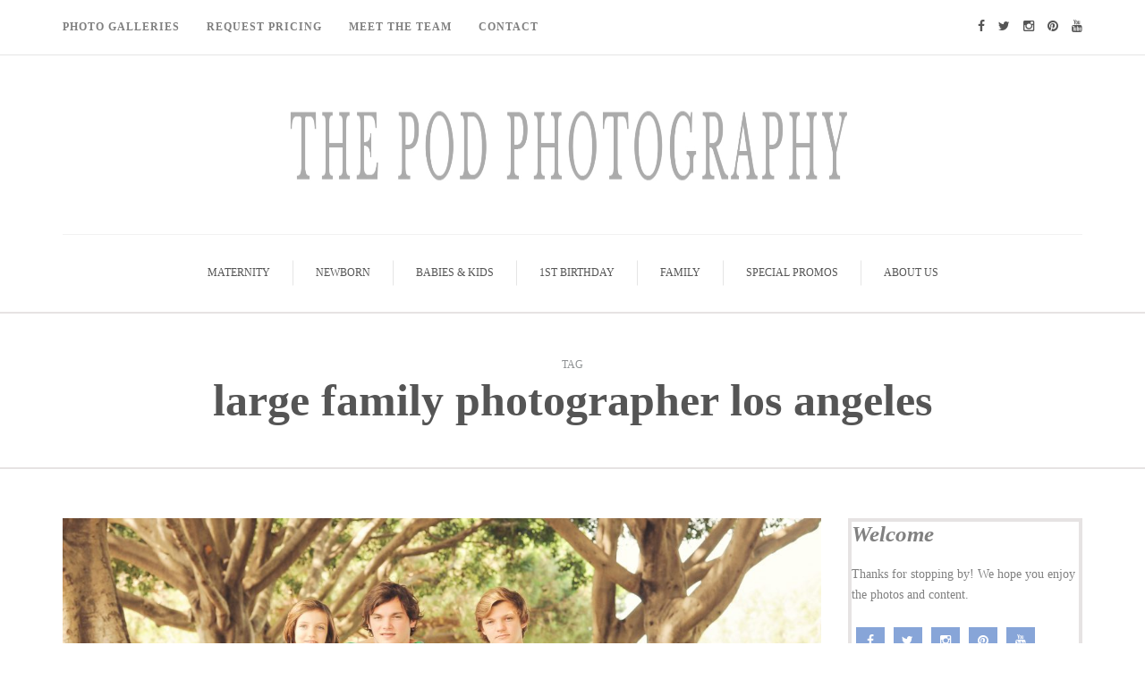

--- FILE ---
content_type: text/html; charset=UTF-8
request_url: https://blog.thepodphoto.com/tag/large-family-photographer-los-angeles/
body_size: 14684
content:
<!DOCTYPE html><html lang="en-GB"><head><script data-no-optimize="1">var litespeed_docref=sessionStorage.getItem("litespeed_docref");litespeed_docref&&(Object.defineProperty(document,"referrer",{get:function(){return litespeed_docref}}),sessionStorage.removeItem("litespeed_docref"));</script> <meta name="viewport" content="width=device-width, initial-scale=1.0, maximum-scale=1.0, user-scalable=no" /><meta charset="UTF-8" /><link data-optimized="2" rel="stylesheet" href="https://blog.thepodphoto.com/wp-content/litespeed/css/64f72411b34953db1814b7702479999d.css?ver=7920e" /><link rel="profile" href="https://gmpg.org/xfn/11" /><link rel="pingback" href="https://blog.thepodphoto.com/xmlrpc.php" /><meta name='robots' content='index, follow, max-image-preview:large, max-snippet:-1, max-video-preview:-1' /><title>large family photographer los angeles Archives - Los Angeles based photo studio, The Pod Photography, specializing in maternity, newborn, baby, first birthday cake smash and family pictures.</title><link rel="canonical" href="https://blog.thepodphoto.com/tag/large-family-photographer-los-angeles/" /><meta property="og:locale" content="en_GB" /><meta property="og:type" content="article" /><meta property="og:title" content="large family photographer los angeles Archives - Los Angeles based photo studio, The Pod Photography, specializing in maternity, newborn, baby, first birthday cake smash and family pictures." /><meta property="og:url" content="https://blog.thepodphoto.com/tag/large-family-photographer-los-angeles/" /><meta property="og:site_name" content="Los Angeles based photo studio, The Pod Photography, specializing in maternity, newborn, baby, first birthday cake smash and family pictures." /><meta property="og:image" content="https://blog.thepodphoto.com/wp-content/uploads/2016/08/cropped-the-pod-logo.png" /><meta property="og:image:width" content="512" /><meta property="og:image:height" content="512" /><meta property="og:image:type" content="image/png" /><meta name="twitter:card" content="summary_large_image" /><meta name="twitter:site" content="@thepodphoto" /><link rel='dns-prefetch' href='//stats.wp.com' /><link rel='dns-prefetch' href='//fonts.googleapis.com' /><link rel='dns-prefetch' href='//v0.wordpress.com' /><link rel="alternate" type="application/rss+xml" title="Los Angeles based photo studio, The Pod Photography, specializing in maternity, newborn, baby, first birthday cake smash and family pictures. &raquo; Feed" href="https://blog.thepodphoto.com/feed/" /><link rel="alternate" type="application/rss+xml" title="Los Angeles based photo studio, The Pod Photography, specializing in maternity, newborn, baby, first birthday cake smash and family pictures. &raquo; Comments Feed" href="https://blog.thepodphoto.com/comments/feed/" /><link rel="alternate" type="application/rss+xml" title="Los Angeles based photo studio, The Pod Photography, specializing in maternity, newborn, baby, first birthday cake smash and family pictures. &raquo; large family photographer los angeles Tag Feed" href="https://blog.thepodphoto.com/tag/large-family-photographer-los-angeles/feed/" /><style id='wp-block-library-inline-css' type='text/css'>.has-text-align-justify{text-align:justify;}</style><style id='classic-theme-styles-inline-css' type='text/css'>/*! This file is auto-generated */
.wp-block-button__link{color:#fff;background-color:#32373c;border-radius:9999px;box-shadow:none;text-decoration:none;padding:calc(.667em + 2px) calc(1.333em + 2px);font-size:1.125em}.wp-block-file__button{background:#32373c;color:#fff;text-decoration:none}</style><style id='global-styles-inline-css' type='text/css'>body{--wp--preset--color--black: #000000;--wp--preset--color--cyan-bluish-gray: #abb8c3;--wp--preset--color--white: #ffffff;--wp--preset--color--pale-pink: #f78da7;--wp--preset--color--vivid-red: #cf2e2e;--wp--preset--color--luminous-vivid-orange: #ff6900;--wp--preset--color--luminous-vivid-amber: #fcb900;--wp--preset--color--light-green-cyan: #7bdcb5;--wp--preset--color--vivid-green-cyan: #00d084;--wp--preset--color--pale-cyan-blue: #8ed1fc;--wp--preset--color--vivid-cyan-blue: #0693e3;--wp--preset--color--vivid-purple: #9b51e0;--wp--preset--gradient--vivid-cyan-blue-to-vivid-purple: linear-gradient(135deg,rgba(6,147,227,1) 0%,rgb(155,81,224) 100%);--wp--preset--gradient--light-green-cyan-to-vivid-green-cyan: linear-gradient(135deg,rgb(122,220,180) 0%,rgb(0,208,130) 100%);--wp--preset--gradient--luminous-vivid-amber-to-luminous-vivid-orange: linear-gradient(135deg,rgba(252,185,0,1) 0%,rgba(255,105,0,1) 100%);--wp--preset--gradient--luminous-vivid-orange-to-vivid-red: linear-gradient(135deg,rgba(255,105,0,1) 0%,rgb(207,46,46) 100%);--wp--preset--gradient--very-light-gray-to-cyan-bluish-gray: linear-gradient(135deg,rgb(238,238,238) 0%,rgb(169,184,195) 100%);--wp--preset--gradient--cool-to-warm-spectrum: linear-gradient(135deg,rgb(74,234,220) 0%,rgb(151,120,209) 20%,rgb(207,42,186) 40%,rgb(238,44,130) 60%,rgb(251,105,98) 80%,rgb(254,248,76) 100%);--wp--preset--gradient--blush-light-purple: linear-gradient(135deg,rgb(255,206,236) 0%,rgb(152,150,240) 100%);--wp--preset--gradient--blush-bordeaux: linear-gradient(135deg,rgb(254,205,165) 0%,rgb(254,45,45) 50%,rgb(107,0,62) 100%);--wp--preset--gradient--luminous-dusk: linear-gradient(135deg,rgb(255,203,112) 0%,rgb(199,81,192) 50%,rgb(65,88,208) 100%);--wp--preset--gradient--pale-ocean: linear-gradient(135deg,rgb(255,245,203) 0%,rgb(182,227,212) 50%,rgb(51,167,181) 100%);--wp--preset--gradient--electric-grass: linear-gradient(135deg,rgb(202,248,128) 0%,rgb(113,206,126) 100%);--wp--preset--gradient--midnight: linear-gradient(135deg,rgb(2,3,129) 0%,rgb(40,116,252) 100%);--wp--preset--font-size--small: 13px;--wp--preset--font-size--medium: 20px;--wp--preset--font-size--large: 36px;--wp--preset--font-size--x-large: 42px;--wp--preset--spacing--20: 0.44rem;--wp--preset--spacing--30: 0.67rem;--wp--preset--spacing--40: 1rem;--wp--preset--spacing--50: 1.5rem;--wp--preset--spacing--60: 2.25rem;--wp--preset--spacing--70: 3.38rem;--wp--preset--spacing--80: 5.06rem;--wp--preset--shadow--natural: 6px 6px 9px rgba(0, 0, 0, 0.2);--wp--preset--shadow--deep: 12px 12px 50px rgba(0, 0, 0, 0.4);--wp--preset--shadow--sharp: 6px 6px 0px rgba(0, 0, 0, 0.2);--wp--preset--shadow--outlined: 6px 6px 0px -3px rgba(255, 255, 255, 1), 6px 6px rgba(0, 0, 0, 1);--wp--preset--shadow--crisp: 6px 6px 0px rgba(0, 0, 0, 1);}:where(.is-layout-flex){gap: 0.5em;}:where(.is-layout-grid){gap: 0.5em;}body .is-layout-flow > .alignleft{float: left;margin-inline-start: 0;margin-inline-end: 2em;}body .is-layout-flow > .alignright{float: right;margin-inline-start: 2em;margin-inline-end: 0;}body .is-layout-flow > .aligncenter{margin-left: auto !important;margin-right: auto !important;}body .is-layout-constrained > .alignleft{float: left;margin-inline-start: 0;margin-inline-end: 2em;}body .is-layout-constrained > .alignright{float: right;margin-inline-start: 2em;margin-inline-end: 0;}body .is-layout-constrained > .aligncenter{margin-left: auto !important;margin-right: auto !important;}body .is-layout-constrained > :where(:not(.alignleft):not(.alignright):not(.alignfull)){max-width: var(--wp--style--global--content-size);margin-left: auto !important;margin-right: auto !important;}body .is-layout-constrained > .alignwide{max-width: var(--wp--style--global--wide-size);}body .is-layout-flex{display: flex;}body .is-layout-flex{flex-wrap: wrap;align-items: center;}body .is-layout-flex > *{margin: 0;}body .is-layout-grid{display: grid;}body .is-layout-grid > *{margin: 0;}:where(.wp-block-columns.is-layout-flex){gap: 2em;}:where(.wp-block-columns.is-layout-grid){gap: 2em;}:where(.wp-block-post-template.is-layout-flex){gap: 1.25em;}:where(.wp-block-post-template.is-layout-grid){gap: 1.25em;}.has-black-color{color: var(--wp--preset--color--black) !important;}.has-cyan-bluish-gray-color{color: var(--wp--preset--color--cyan-bluish-gray) !important;}.has-white-color{color: var(--wp--preset--color--white) !important;}.has-pale-pink-color{color: var(--wp--preset--color--pale-pink) !important;}.has-vivid-red-color{color: var(--wp--preset--color--vivid-red) !important;}.has-luminous-vivid-orange-color{color: var(--wp--preset--color--luminous-vivid-orange) !important;}.has-luminous-vivid-amber-color{color: var(--wp--preset--color--luminous-vivid-amber) !important;}.has-light-green-cyan-color{color: var(--wp--preset--color--light-green-cyan) !important;}.has-vivid-green-cyan-color{color: var(--wp--preset--color--vivid-green-cyan) !important;}.has-pale-cyan-blue-color{color: var(--wp--preset--color--pale-cyan-blue) !important;}.has-vivid-cyan-blue-color{color: var(--wp--preset--color--vivid-cyan-blue) !important;}.has-vivid-purple-color{color: var(--wp--preset--color--vivid-purple) !important;}.has-black-background-color{background-color: var(--wp--preset--color--black) !important;}.has-cyan-bluish-gray-background-color{background-color: var(--wp--preset--color--cyan-bluish-gray) !important;}.has-white-background-color{background-color: var(--wp--preset--color--white) !important;}.has-pale-pink-background-color{background-color: var(--wp--preset--color--pale-pink) !important;}.has-vivid-red-background-color{background-color: var(--wp--preset--color--vivid-red) !important;}.has-luminous-vivid-orange-background-color{background-color: var(--wp--preset--color--luminous-vivid-orange) !important;}.has-luminous-vivid-amber-background-color{background-color: var(--wp--preset--color--luminous-vivid-amber) !important;}.has-light-green-cyan-background-color{background-color: var(--wp--preset--color--light-green-cyan) !important;}.has-vivid-green-cyan-background-color{background-color: var(--wp--preset--color--vivid-green-cyan) !important;}.has-pale-cyan-blue-background-color{background-color: var(--wp--preset--color--pale-cyan-blue) !important;}.has-vivid-cyan-blue-background-color{background-color: var(--wp--preset--color--vivid-cyan-blue) !important;}.has-vivid-purple-background-color{background-color: var(--wp--preset--color--vivid-purple) !important;}.has-black-border-color{border-color: var(--wp--preset--color--black) !important;}.has-cyan-bluish-gray-border-color{border-color: var(--wp--preset--color--cyan-bluish-gray) !important;}.has-white-border-color{border-color: var(--wp--preset--color--white) !important;}.has-pale-pink-border-color{border-color: var(--wp--preset--color--pale-pink) !important;}.has-vivid-red-border-color{border-color: var(--wp--preset--color--vivid-red) !important;}.has-luminous-vivid-orange-border-color{border-color: var(--wp--preset--color--luminous-vivid-orange) !important;}.has-luminous-vivid-amber-border-color{border-color: var(--wp--preset--color--luminous-vivid-amber) !important;}.has-light-green-cyan-border-color{border-color: var(--wp--preset--color--light-green-cyan) !important;}.has-vivid-green-cyan-border-color{border-color: var(--wp--preset--color--vivid-green-cyan) !important;}.has-pale-cyan-blue-border-color{border-color: var(--wp--preset--color--pale-cyan-blue) !important;}.has-vivid-cyan-blue-border-color{border-color: var(--wp--preset--color--vivid-cyan-blue) !important;}.has-vivid-purple-border-color{border-color: var(--wp--preset--color--vivid-purple) !important;}.has-vivid-cyan-blue-to-vivid-purple-gradient-background{background: var(--wp--preset--gradient--vivid-cyan-blue-to-vivid-purple) !important;}.has-light-green-cyan-to-vivid-green-cyan-gradient-background{background: var(--wp--preset--gradient--light-green-cyan-to-vivid-green-cyan) !important;}.has-luminous-vivid-amber-to-luminous-vivid-orange-gradient-background{background: var(--wp--preset--gradient--luminous-vivid-amber-to-luminous-vivid-orange) !important;}.has-luminous-vivid-orange-to-vivid-red-gradient-background{background: var(--wp--preset--gradient--luminous-vivid-orange-to-vivid-red) !important;}.has-very-light-gray-to-cyan-bluish-gray-gradient-background{background: var(--wp--preset--gradient--very-light-gray-to-cyan-bluish-gray) !important;}.has-cool-to-warm-spectrum-gradient-background{background: var(--wp--preset--gradient--cool-to-warm-spectrum) !important;}.has-blush-light-purple-gradient-background{background: var(--wp--preset--gradient--blush-light-purple) !important;}.has-blush-bordeaux-gradient-background{background: var(--wp--preset--gradient--blush-bordeaux) !important;}.has-luminous-dusk-gradient-background{background: var(--wp--preset--gradient--luminous-dusk) !important;}.has-pale-ocean-gradient-background{background: var(--wp--preset--gradient--pale-ocean) !important;}.has-electric-grass-gradient-background{background: var(--wp--preset--gradient--electric-grass) !important;}.has-midnight-gradient-background{background: var(--wp--preset--gradient--midnight) !important;}.has-small-font-size{font-size: var(--wp--preset--font-size--small) !important;}.has-medium-font-size{font-size: var(--wp--preset--font-size--medium) !important;}.has-large-font-size{font-size: var(--wp--preset--font-size--large) !important;}.has-x-large-font-size{font-size: var(--wp--preset--font-size--x-large) !important;}
.wp-block-navigation a:where(:not(.wp-element-button)){color: inherit;}
:where(.wp-block-post-template.is-layout-flex){gap: 1.25em;}:where(.wp-block-post-template.is-layout-grid){gap: 1.25em;}
:where(.wp-block-columns.is-layout-flex){gap: 2em;}:where(.wp-block-columns.is-layout-grid){gap: 2em;}
.wp-block-pullquote{font-size: 1.5em;line-height: 1.6;}</style> <script type="litespeed/javascript" data-src="https://blog.thepodphoto.com/wp-includes/js/jquery/jquery.min.js" id="jquery-core-js"></script> <script id="responsive-lightbox-js-before" type="litespeed/javascript">var rlArgs={"script":"swipebox","selector":"lightbox","customEvents":"","activeGalleries":!0,"animation":!0,"hideCloseButtonOnMobile":!1,"removeBarsOnMobile":!1,"hideBars":!0,"hideBarsDelay":5000,"videoMaxWidth":1080,"useSVG":!0,"loopAtEnd":!1,"woocommerce_gallery":!1,"ajaxurl":"https:\/\/blog.thepodphoto.com\/wp-admin\/admin-ajax.php","nonce":"92f96d71df","preview":!1,"postId":9951,"scriptExtension":!1}</script> <link rel="https://api.w.org/" href="https://blog.thepodphoto.com/wp-json/" /><link rel="alternate" type="application/json" href="https://blog.thepodphoto.com/wp-json/wp/v2/tags/962" /><link rel="EditURI" type="application/rsd+xml" title="RSD" href="https://blog.thepodphoto.com/xmlrpc.php?rsd" /><meta name="generator" content="WordPress 6.4.7" />
 <script type="litespeed/javascript">(function(w,d,s,l,i){w[l]=w[l]||[];w[l].push({'gtm.start':new Date().getTime(),event:'gtm.js'});var f=d.getElementsByTagName(s)[0],j=d.createElement(s),dl=l!='dataLayer'?'&l='+l:'';j.async=!0;j.src='https://www.googletagmanager.com/gtm.js?id='+i+dl;f.parentNode.insertBefore(j,f)})(window,document,'script','dataLayer','GTM-5C7MP6V')</script> <style>img#wpstats{display:none}</style> <script type="application/ld+json" class="saswp-schema-markup-output">[{"@context":"https://schema.org/","@graph":[{"@context":"https://schema.org/","@type":"SiteNavigationElement","@id":"https://blog.thepodphoto.com#Top Menu","name":"Maternity","url":"https://blog.thepodphoto.com/category/maternity/"},{"@context":"https://schema.org/","@type":"SiteNavigationElement","@id":"https://blog.thepodphoto.com#Top Menu","name":"Newborn","url":"https://blog.thepodphoto.com/category/newborn/"},{"@context":"https://schema.org/","@type":"SiteNavigationElement","@id":"https://blog.thepodphoto.com#Top Menu","name":"Babies & Kids","url":"https://blog.thepodphoto.com/category/baby-kids/"},{"@context":"https://schema.org/","@type":"SiteNavigationElement","@id":"https://blog.thepodphoto.com#Top Menu","name":"1st Birthday","url":"https://blog.thepodphoto.com/category/first-birthday-cake-smash/"},{"@context":"https://schema.org/","@type":"SiteNavigationElement","@id":"https://blog.thepodphoto.com#Top Menu","name":"Family","url":"https://blog.thepodphoto.com/category/family/"},{"@context":"https://schema.org/","@type":"SiteNavigationElement","@id":"https://blog.thepodphoto.com#Top Menu","name":"Special Promos","url":"https://blog.thepodphoto.com/category/special-promos/"},{"@context":"https://schema.org/","@type":"SiteNavigationElement","@id":"https://blog.thepodphoto.com#Top Menu","name":"About Us","url":"https://blog.thepodphoto.com/category/about-us/"}]}]</script> <link rel="icon" href="https://blog.thepodphoto.com/wp-content/uploads/2016/08/cropped-the-pod-logo-32x32.png" sizes="32x32" /><link rel="icon" href="https://blog.thepodphoto.com/wp-content/uploads/2016/08/cropped-the-pod-logo-192x192.png" sizes="192x192" /><link rel="apple-touch-icon" href="https://blog.thepodphoto.com/wp-content/uploads/2016/08/cropped-the-pod-logo-180x180.png" /><meta name="msapplication-TileImage" content="https://blog.thepodphoto.com/wp-content/uploads/2016/08/cropped-the-pod-logo-270x270.png" /><link rel="stylesheet" type="text/css" id="wp-custom-css" href="https://blog.thepodphoto.com/?custom-css=23b02f0dfc" /></head><body class="archive tag tag-large-family-photographer-los-angeles tag-962 blog-small-page-width blog-slider-disable blog-enable-dropcaps blog-enable-images-animations blog-post-title-none blog-homepage-slider-post-title-none"><div class="header-menu-bg menu_white"><div class="header-menu"><div class="container"><div class="row"><div class="col-md-6"><div class="menu-top-menu-container-toggle"></div><div class="menu-header-menu-container"><ul id="menu-header-menu" class="links"><li id="menu-item-16700" class="menu-item menu-item-type-custom menu-item-object-custom menu-item-16700"><a target="_blank" rel="noopener" href="https://www.thepodphoto.com/Gallery">Photo Galleries</a></li><li id="menu-item-16776" class="menu-item menu-item-type-custom menu-item-object-custom menu-item-16776"><a href="https://thepodphoto.mystratus.com/20.21/(S(sat4fcrdcx3mmcei1iiile35))/WebForm/ViewForm.aspx?key=zEaziU%2bGGs5J7O%2fph9V6SYmkAkDcyZZbJNDYnmqTMeorLNyXCjV5YV3mfO%2b6Qwl4bt%2fdsnd5BB2VXll5w1B53w%3d%3d">Request Pricing</a></li><li id="menu-item-16794" class="menu-item menu-item-type-custom menu-item-object-custom menu-item-16794"><a href="https://www.thepodphoto.com/Pages/Meet-the-Team">Meet The Team</a></li><li id="menu-item-16795" class="menu-item menu-item-type-custom menu-item-object-custom menu-item-16795"><a href="https://www.thepodphoto.com/Pages/Contact">Contact</a></li></ul></div></div><div class="col-md-6"><div class="header-info-text"><a href="https://www.facebook.com/pages/The-Pod-Photography/68466399770" target="_blank" class="a-facebook"><i class="fa fa-facebook"></i></a><a href="https://twitter.com/thepodphoto" target="_blank" class="a-twitter"><i class="fa fa-twitter"></i></a><a href="https://instagram.com/thepodphotography/" target="_blank" class="a-instagram"><i class="fa fa-instagram"></i></a><a href="https://www.pinterest.com/thepodphoto/" target="_blank" class="a-pinterest"><i class="fa fa-pinterest"></i></a><a href="https://www.youtube.com/channel/UCdmPZMqGkXH8AZSvqFYSIlw" target="_blank" class="a-youtube"><i class="fa fa-youtube"></i></a></div></div></div></div></div></div><header><div class="container header-logo-center"><div class="row"><div class="col-md-12"><div class="header-left"></div><div class="header-center"><div class="logo">
<a class="logo-link" href="https://blog.thepodphoto.com/"><img data-lazyloaded="1" src="[data-uri]" width="1800" height="120" data-src="https://blog.thepodphoto.com/wp-content/uploads/2018/06/Untitled-2.jpg" alt="Los Angeles based photo studio, The Pod Photography, specializing in maternity, newborn, baby, first birthday cake smash and family pictures."></a><div class="header-blog-info"></div></div></div><div class="header-right"></div></div></div></div><div class="mainmenu-belowheader mainmenu-uppercase mainmenu-normalfont mainmenu-downarrow menu-center sticky-header clearfix"><div class="sticky-menu-logo">
<a class="logo-link" href="https://blog.thepodphoto.com/"><img data-lazyloaded="1" src="[data-uri]" width="1800" height="120" data-src="https://blog.thepodphoto.com/wp-content/uploads/2018/06/Untitled-2.jpg" alt="Los Angeles based photo studio, The Pod Photography, specializing in maternity, newborn, baby, first birthday cake smash and family pictures."></a></div><div id="navbar" class="navbar navbar-default clearfix"><div class="navbar-inner"><div class="container"><div class="navbar-toggle" data-toggle="collapse" data-target=".collapse">
Menu</div><div class="navbar-left-wrapper"><ul class="header-nav"></ul></div><div class="navbar-center-wrapper"><div class="navbar-collapse collapse"><ul id="menu-top-menu-1" class="nav"><li id="menu-item-16779" class=" menu-item menu-item-type-taxonomy menu-item-object-category"><a href="https://blog.thepodphoto.com/category/maternity/">Maternity</a></li><li id="menu-item-16780" class=" menu-item menu-item-type-taxonomy menu-item-object-category"><a href="https://blog.thepodphoto.com/category/newborn/">Newborn</a></li><li id="menu-item-20708" class=" menu-item menu-item-type-taxonomy menu-item-object-category"><a href="https://blog.thepodphoto.com/category/baby-kids/">Babies &#038; Kids</a></li><li id="menu-item-20683" class=" menu-item menu-item-type-taxonomy menu-item-object-category"><a href="https://blog.thepodphoto.com/category/first-birthday-cake-smash/">1st Birthday</a></li><li id="menu-item-16782" class=" menu-item menu-item-type-taxonomy menu-item-object-category"><a href="https://blog.thepodphoto.com/category/family/">Family</a></li><li id="menu-item-25037" class=" menu-item menu-item-type-taxonomy menu-item-object-category"><a href="https://blog.thepodphoto.com/category/special-promos/">Special Promos</a></li><li id="menu-item-20737" class=" menu-item menu-item-type-taxonomy menu-item-object-category"><a href="https://blog.thepodphoto.com/category/about-us/">About Us</a></li></ul></div></div><div class="navbar-right-wrapper"><div class="search-bar-header"></div></div></div></div></div></div></header><div class="content-block"><div class="container-fluid container-page-item-title"><div class="row"><div class="col-md-12"><div class="page-item-title-archive"><p>Tag</p><h1>large family photographer los angeles</h1></div></div></div></div><div class="container page-container"><div class="row"><div class="col-md-9"><div class="blog-posts-list clearfix"><div class="content-block blog-post clearfix"><article id="post-9951" class="post-9951 post type-post status-publish format-standard has-post-thumbnail hentry category-family tag-best-kids-photography-santa-monica tag-candid-family-portraiture-santa-monica tag-culver-city-location-photography tag-large-family-photographer-los-angeles tag-on-location-family-photographer-santa-monica tag-santa-monica-family-photographer tag-veterans-park-culver-city tag-veterans-park-photo-shoot tag-what-is-an-f-stop"><div class="post-content-wrapper"><div class="blog-post-thumb hover-effect-block">
<a href="https://blog.thepodphoto.com/2015/09/14/park-family-photo-session-santa-monica-kids-and-family-photographer/" rel="bookmark">
<img data-lazyloaded="1" src="[data-uri]" width="1140" height="700" data-src="https://blog.thepodphoto.com/wp-content/uploads/2015/09/teal-family-photo-shoot-1140x700.jpg" class="attachment-camille-blog-thumb size-camille-blog-thumb wp-post-image" alt="" decoding="async" fetchpriority="high" data-attachment-id="9970" data-permalink="https://blog.thepodphoto.com/2015/09/14/park-family-photo-session-santa-monica-kids-and-family-photographer/teal-family-photo-shoot/" data-orig-file="https://blog.thepodphoto.com/wp-content/uploads/2015/09/teal-family-photo-shoot.jpg" data-orig-size="3487,2320" data-comments-opened="1" data-image-meta="{&quot;aperture&quot;:&quot;5.6&quot;,&quot;credit&quot;:&quot;The Pod Photography&quot;,&quot;camera&quot;:&quot;NIKON D700&quot;,&quot;caption&quot;:&quot;&quot;,&quot;created_timestamp&quot;:&quot;1437733038&quot;,&quot;copyright&quot;:&quot;The Pod Photography&quot;,&quot;focal_length&quot;:&quot;70&quot;,&quot;iso&quot;:&quot;800&quot;,&quot;shutter_speed&quot;:&quot;0.004&quot;,&quot;title&quot;:&quot;&quot;,&quot;orientation&quot;:&quot;1&quot;}" data-image-title="teal-family-photo-shoot" data-image-description="" data-image-caption="" data-medium-file="https://blog.thepodphoto.com/wp-content/uploads/2015/09/teal-family-photo-shoot-300x200.jpg" data-large-file="https://blog.thepodphoto.com/wp-content/uploads/2015/09/teal-family-photo-shoot-1024x681.jpg" />						</a></div><div class="post-content"><div class="post-categories">in <a href="https://blog.thepodphoto.com/category/family/" rel="category tag">Family</a></div><h2 class="entry-title post-header-title"><a href="https://blog.thepodphoto.com/2015/09/14/park-family-photo-session-santa-monica-kids-and-family-photographer/" rel="bookmark">Park Family Photo Session | Santa Monica Kids and Family Photographer</a></h2><div class="post-info-wrapper clearfix"><div class="post-author-wrapper"><div class="post-author-image">
<img data-lazyloaded="1" src="[data-uri]" alt='' data-src='https://blog.thepodphoto.com/wp-content/litespeed/avatar/3f2cd10eb8d989522c0bfe270b66b14b.jpg?ver=1769869609' data-srcset='https://blog.thepodphoto.com/wp-content/litespeed/avatar/af7a919ca12ec2ecbe69678e0c077ef6.jpg?ver=1769869609 2x' class='avatar avatar-30 photo' height='30' width='30' decoding='async'/></div><div class="post-author-details"><div class="post-author">by <a href="https://blog.thepodphoto.com/author/erika/" title="Posts by Erika" rel="author">Erika</a></div><div class="post-info-date">14th September 2015</div></div></div><div class="comments-count" title="Post comments"><i class="fa fa-comment-o"></i><a href="https://blog.thepodphoto.com/2015/09/14/park-family-photo-session-santa-monica-kids-and-family-photographer/#respond">Leave a comment</a></div><div class="views-count" title="Post views"><i class="fa fa-eye"></i>2768</div><div class="post-info-share"><div class="post-social-wrapper"><div class="post-social-title show-social-share">
<a><i class="fa fa-share-alt"></i></a></div><div class="post-social">
<a title="Share this" href="https://blog.thepodphoto.com/2015/09/14/park-family-photo-session-santa-monica-kids-and-family-photographer/" data-title="Park Family Photo Session | Santa Monica Kids and Family Photographer" class="facebook-share"> <i class="fa fa-facebook"></i></a><a title="Tweet this" href="https://blog.thepodphoto.com/2015/09/14/park-family-photo-session-santa-monica-kids-and-family-photographer/" data-title="Park Family Photo Session | Santa Monica Kids and Family Photographer" class="twitter-share"> <i class="fa fa-twitter"></i></a><a title="Share with Google Plus" href="https://blog.thepodphoto.com/2015/09/14/park-family-photo-session-santa-monica-kids-and-family-photographer/" data-title="Park Family Photo Session | Santa Monica Kids and Family Photographer" class="googleplus-share"> <i class="fa fa-google-plus"></i></a><a title="Pin this" href="https://blog.thepodphoto.com/2015/09/14/park-family-photo-session-santa-monica-kids-and-family-photographer/" data-title="Park Family Photo Session | Santa Monica Kids and Family Photographer" data-image="https://blog.thepodphoto.com/wp-content/uploads/2015/09/teal-family-photo-shoot-1140x700.jpg" class="pinterest-share"> <i class="fa fa-pinterest"></i></a></div><div class="clear"></div></div></div></div><div class="entry-content"><p>Creating a photograph is a pretty cool thing! We photographers are manipulators of light, since it&#8217;s really just light that creates an image &#8211; after all &#8211; you can&#8217;t take a picture in the absence of light! Light and how&#8230;</p>
<a class="more-link btn alt" href="https://blog.thepodphoto.com/2015/09/14/park-family-photo-session-santa-monica-kids-and-family-photographer/">Continue reading</a></div></div><div class="clear"></div></div></article><div class="blog-post-related blog-post-related-loop clearfix"><h5>Related posts</h5><div class="blog-post-related-item">
<a href="https://blog.thepodphoto.com/2019/07/12/santa-monica-family-photo/" class="hover-effect-block blog-post-related-image-wrapper"><div class="blog-post-related-image" data-style="background-image: url(https://blog.thepodphoto.com/wp-content/uploads/2019/07/Brentwood-Family-Portrait-1-1140x700.jpg);"></div>
</a><div class="blog-post-related-item-inside"><div class="blog-post-related-category">in <a href="https://blog.thepodphoto.com/category/family/" rel="category tag">Family</a></div><div class="blog-post-related-title"><a href="https://blog.thepodphoto.com/2019/07/12/santa-monica-family-photo/">Santa Monica Family Photo Session</a></div><div class="blog-post-related-date">12th July 2019</div></div></div><div class="blog-post-related-item">
<a href="https://blog.thepodphoto.com/2016/02/17/themed-cake-smash-best-first-birthday-photographer-santa-monica/" class="hover-effect-block blog-post-related-image-wrapper"><div class="blog-post-related-image" data-style="background-image: url(https://blog.thepodphoto.com/wp-content/uploads/2016/02/chen-044-1140x700.jpg);"></div>
</a><div class="blog-post-related-item-inside"><div class="blog-post-related-category">in <a href="https://blog.thepodphoto.com/category/first-birthday-cake-smash/" rel="category tag">1st Birthday</a>, <a href="https://blog.thepodphoto.com/category/family/" rel="category tag">Family</a></div><div class="blog-post-related-title"><a href="https://blog.thepodphoto.com/2016/02/17/themed-cake-smash-best-first-birthday-photographer-santa-monica/">Themed Cake Smash | Best First Birthday Photographer Santa Monica</a></div><div class="blog-post-related-date">17th February 2016</div></div></div><div class="blog-post-related-item">
<a href="https://blog.thepodphoto.com/2015/10/15/big-brother-little-brother-santa-monica-holiday-portrait-photographer/" class="hover-effect-block blog-post-related-image-wrapper"><div class="blog-post-related-image" data-style="background-image: url(https://blog.thepodphoto.com/wp-content/uploads/2015/10/cardenas-034-1140x700.jpg);"></div>
</a><div class="blog-post-related-item-inside"><div class="blog-post-related-category">in <a href="https://blog.thepodphoto.com/category/baby-kids/" rel="category tag">Baby &amp; Kids</a></div><div class="blog-post-related-title"><a href="https://blog.thepodphoto.com/2015/10/15/big-brother-little-brother-santa-monica-holiday-portrait-photographer/">Big Brother, Little Brother | Santa Monica Holiday Portrait Photographer</a></div><div class="blog-post-related-date">15th October 2015</div></div></div><div class="blog-post-related-separator clearfix"></div></div></div></div></div><div class="col-md-3 main-sidebar sidebar"><ul id="main-sidebar"><li id="camille-text-9" class="widget widget_camille_text"><div class="camille-textwidget-wrapper  camille-textwidget-no-paddings"><div class="camille-textwidget" data-style="background-image: url(https://blog.thepodphoto.com/wp-content/uploads/2018/06/ThePodGirls-4.jpg);padding: 230px  25px 30px;text-align: center;"><h2><i><b>Welcome</b></i></h2><p>Thanks for stopping by! We hope you enjoy the photos and content.</p><div class="social-icons-wrapper"><a href="https://www.facebook.com/pages/The-Pod-Photography/68466399770" target="_blank" class="a-facebook"><i class="fa fa-facebook"></i></a><a href="https://twitter.com/thepodphoto" target="_blank" class="a-twitter"><i class="fa fa-twitter"></i></a><a href="https://instagram.com/thepodphotography/" target="_blank" class="a-instagram"><i class="fa fa-instagram"></i></a><a href="https://www.pinterest.com/thepodphoto/" target="_blank" class="a-pinterest"><i class="fa fa-pinterest"></i></a><a href="https://www.youtube.com/channel/UCdmPZMqGkXH8AZSvqFYSIlw" target="_blank" class="a-youtube"><i class="fa fa-youtube"></i></a></div></div></div></li><li id="search-3" class="widget widget_search"><h2 class="widgettitle">Find interesting</h2><form method="get" id="searchform" class="searchform" action="https://blog.thepodphoto.com/">
<input type="search" class="field" name="s" value="" id="s" placeholder="Type keyword(s) &amp; hit Enter&hellip;" />
<input type="submit" class="submit btn" id="searchsubmit" value="Search" /></form></li><li id="camille-popular-posts-5" class="widget widget_camille_popular_entries"><h2 class="widgettitle">Popular Posts</h2><ul><li class="clearfix"><div class="widget-post-thumb-wrapper-container"><div class="widget-post-thumb-wrapper hover-effect-block" data-style="background-image: url(https://blog.thepodphoto.com/wp-content/uploads/2018/10/Owens-015-1140x700.jpg);"><div></div></div><div class="widget-post-details-wrapper"><a href="https://blog.thepodphoto.com/2018/10/24/hermosa-beach-cake-smash/">Hermosa Beach Cake Smash</a><div class="post-category"><a href="https://blog.thepodphoto.com/category/first-birthday-cake-smash/" rel="category tag">1st Birthday</a></div></div></div></li><li class="clearfix"><div class="widget-post-thumb-wrapper-container"><div class="widget-post-thumb-wrapper hover-effect-block" data-style="background-image: url(https://blog.thepodphoto.com/wp-content/uploads/2015/04/best-photographer-playa-vista-maternity-1140x700.jpg);"><div></div></div><div class="widget-post-details-wrapper"><a href="https://blog.thepodphoto.com/2015/04/22/gorgeous-boho-maternity-session-playa-del-rey-beach-and-playa-vista-photographer/">Gorgeous Boho Maternity Session | Playa del Rey Beach and Playa Vista Photographer</a><div class="post-category"><a href="https://blog.thepodphoto.com/category/maternity/" rel="category tag">Maternity</a></div></div></div></li><li class="clearfix"><div class="widget-post-thumb-wrapper-container"><div class="widget-post-thumb-wrapper hover-effect-block" data-style="background-image: url(https://blog.thepodphoto.com/wp-content/uploads/2019/06/Simmons-22-1140x700.jpg);"><div></div></div><div class="widget-post-details-wrapper"><a href="https://blog.thepodphoto.com/2019/06/14/beautiful-milk-bath-baby-portrait-session/">Beautiful Milk Bath Baby Portrait Session</a><div class="post-category"><a href="https://blog.thepodphoto.com/category/baby-kids/" rel="category tag">Baby &amp; Kids</a></div></div></div></li><li class="clearfix"><div class="widget-post-thumb-wrapper-container"><div class="widget-post-thumb-wrapper hover-effect-block" data-style="background-image: url(https://blog.thepodphoto.com/wp-content/uploads/2016/11/Lilo-And-Stitch-First-Birthday-Cake-Smash-Portrait-1140x700.jpg);"><div></div></div><div class="widget-post-details-wrapper"><a href="https://blog.thepodphoto.com/2016/11/17/first-birthday-cake-smash-los-angeles-lilo-stitch-themed-photo-session/">First Birthday Cake Smash Los Angeles | Lilo &#038; Stitch Themed Photo Session</a><div class="post-category"><a href="https://blog.thepodphoto.com/category/first-birthday-cake-smash/" rel="category tag">1st Birthday</a></div></div></div></li><li class="clearfix"><div class="widget-post-thumb-wrapper-container"><div class="widget-post-thumb-wrapper hover-effect-block" data-style="background-image: url(https://blog.thepodphoto.com/wp-content/uploads/2015/11/newborn-baby-boy-photography-santa-monica-1140x700.jpg);"><div></div></div><div class="widget-post-details-wrapper"><a href="https://blog.thepodphoto.com/2015/11/16/nautical-newborn-photo-shoot-best-newborn-baby-photographer-santa-monica/">Nautical Newborn Photo Shoot | Best Newborn Baby Photographer Santa Monica</a><div class="post-category"><a href="https://blog.thepodphoto.com/category/newborn/" rel="category tag">Newborn</a></div></div></div></li></ul></li><li id="camille-text-10" class="widget widget_camille_text"><div class="camille-textwidget-wrapper  camille-textwidget-no-paddings"><div class="camille-textwidget" data-style="background-image: url(https://blog.thepodphoto.com/wp-content/uploads/2016/09/Newsletter-Image.jpg);padding: 50px 30px 50px 30px;color: #ffffff;text-align: center;"><h4>connect</h4><h2><i><b>Subscribe to Newsletter</b></i></h2> <script type="litespeed/javascript">(function(){window.mc4wp=window.mc4wp||{listeners:[],forms:{on:function(evt,cb){window.mc4wp.listeners.push({event:evt,callback:cb})}}}})()</script> <form id="mc4wp-form-1" class="mc4wp-form mc4wp-form-16619" method="post" data-id="16619" data-name="Subscribe form"><div class="mc4wp-form-fields"><div class="mailchimp-widget-signup-form"><input type="email" id="mc4wp_email" name="EMAIL" placeholder="E-mail address" required=""><input type="submit" class="btn alt" value="Subscribe"></div></div><label style="display: none !important;">Leave this field empty if you're human: <input type="text" name="_mc4wp_honeypot" value="" tabindex="-1" autocomplete="off"></label><input type="hidden" name="_mc4wp_timestamp" value="1611196197"><input type="hidden" name="_mc4wp_form_id" value="16619"><input type="hidden" name="_mc4wp_form_element_id" value="mc4wp-form-1"><div class="mc4wp-response"></div></form></div></div></li></ul></div></div></div></div><div class="footer-instagram-wrapper"><h3></h3><h2>Instagram</h2><script src="https://apps.elfsight.com/p/platform.js" defer></script> <div class="elfsight-app-c795c64f-0712-439a-aab5-6b3e8c2c8cbe"></div></div><div class="container-fluid container-fluid-footer"><div class="row"><footer><div class="container"><div class="row"><div class="col-md-12 footer-menu"><div class="menu-menu-1-container"><ul id="menu-menu-1" class="footer-links"><li id="menu-item-16705" class="menu-item menu-item-type-custom menu-item-object-custom menu-item-16705"><a href="https://www.thepodphoto.com/">Website</a></li><li id="menu-item-16786" class="menu-item menu-item-type-custom menu-item-object-custom menu-item-16786"><a href="https://www.thepodphoto.com/Gallery">Photo Galleries</a></li><li id="menu-item-16789" class="menu-item menu-item-type-custom menu-item-object-custom menu-item-16789"><a href="https://www.thepodphoto.com/Pages/Los-Angeles-Photo-Studio">The Studio</a></li><li id="menu-item-16790" class="menu-item menu-item-type-custom menu-item-object-custom menu-item-16790"><a href="https://www.thepodphoto.com/Pages/Meet-the-Team">Meet the Team</a></li><li id="menu-item-16791" class="menu-item menu-item-type-custom menu-item-object-custom menu-item-16791"><a href="https://www.thepodphoto.com/Pages/Contact">Contact</a></li></ul></div></div><div class="col-md-12 footer-social col-sm-12"><div class="social-icons-wrapper"><a href="https://www.facebook.com/pages/The-Pod-Photography/68466399770" target="_blank" class="a-facebook"><i class="fa fa-facebook"></i><span>Facebook</span></a><a href="https://twitter.com/thepodphoto" target="_blank" class="a-twitter"><i class="fa fa-twitter"></i><span>Twitter</span></a><a href="https://instagram.com/thepodphotography/" target="_blank" class="a-instagram"><i class="fa fa-instagram"></i><span>Instagram</span></a><a href="https://www.pinterest.com/thepodphoto/" target="_blank" class="a-pinterest"><i class="fa fa-pinterest"></i><span>Pinterest</span></a><a href="https://www.youtube.com/channel/UCdmPZMqGkXH8AZSvqFYSIlw" target="_blank" class="a-youtube"><i class="fa fa-youtube"></i><span>YouTube</span></a></div></div><div class="col-md-12 col-sm-12 footer-logo">
<a class="footer-logo-link" href="https://blog.thepodphoto.com/"><img data-lazyloaded="1" src="[data-uri]" width="2400" height="2400" data-src="https://blog.thepodphoto.com/wp-content/uploads/2016/09/the-pod-logo-1.png" alt="Los Angeles based photo studio, The Pod Photography, specializing in maternity, newborn, baby, first birthday cake smash and family pictures." /></a></div><div class="col-md-12 col-sm-12 footer-copyright">
4327 Sepulveda Blvd., Culver City, Ca 90230
Tel: 310-391-4500 | Web: <a href="http://www.thepodphoto.com/">THE POD PHOTOGRAPHY</a>Designed by <a href="http://www.theweb.art">THEWEB.ART</a></div></div></div>
<a id="top-link" href="#top"></a></footer></div></div><div id="jp-carousel-loading-overlay"><div id="jp-carousel-loading-wrapper">
<span id="jp-carousel-library-loading">&nbsp;</span></div></div><div class="jp-carousel-overlay jp-carousel-light" style="display: none;"><div class="jp-carousel-container jp-carousel-light"><div
class="jp-carousel-wrap swiper-container jp-carousel-swiper-container jp-carousel-transitions"
><div class="jp-carousel swiper-wrapper"></div><div class="jp-swiper-button-prev swiper-button-prev">
<svg width="25" height="24" viewBox="0 0 25 24" fill="none" xmlns="http://www.w3.org/2000/svg">
<mask id="maskPrev" mask-type="alpha" maskUnits="userSpaceOnUse" x="8" y="6" width="9" height="12">
<path d="M16.2072 16.59L11.6496 12L16.2072 7.41L14.8041 6L8.8335 12L14.8041 18L16.2072 16.59Z" fill="white"/>
</mask>
<g mask="url(#maskPrev)">
<rect x="0.579102" width="23.8823" height="24" fill="#FFFFFF"/>
</g>
</svg></div><div class="jp-swiper-button-next swiper-button-next">
<svg width="25" height="24" viewBox="0 0 25 24" fill="none" xmlns="http://www.w3.org/2000/svg">
<mask id="maskNext" mask-type="alpha" maskUnits="userSpaceOnUse" x="8" y="6" width="8" height="12">
<path d="M8.59814 16.59L13.1557 12L8.59814 7.41L10.0012 6L15.9718 12L10.0012 18L8.59814 16.59Z" fill="white"/>
</mask>
<g mask="url(#maskNext)">
<rect x="0.34375" width="23.8822" height="24" fill="#FFFFFF"/>
</g>
</svg></div></div><div class="jp-carousel-close-hint">
<svg width="25" height="24" viewBox="0 0 25 24" fill="none" xmlns="http://www.w3.org/2000/svg">
<mask id="maskClose" mask-type="alpha" maskUnits="userSpaceOnUse" x="5" y="5" width="15" height="14">
<path d="M19.3166 6.41L17.9135 5L12.3509 10.59L6.78834 5L5.38525 6.41L10.9478 12L5.38525 17.59L6.78834 19L12.3509 13.41L17.9135 19L19.3166 17.59L13.754 12L19.3166 6.41Z" fill="white"/>
</mask>
<g mask="url(#maskClose)">
<rect x="0.409668" width="23.8823" height="24" fill="#FFFFFF"/>
</g>
</svg></div><div class="jp-carousel-info"><div class="jp-carousel-info-footer"><div class="jp-carousel-pagination-container"><div class="jp-swiper-pagination swiper-pagination"></div><div class="jp-carousel-pagination"></div></div><div class="jp-carousel-photo-title-container"><h2 class="jp-carousel-photo-caption"></h2></div><div class="jp-carousel-photo-icons-container">
<a href="#" class="jp-carousel-icon-btn jp-carousel-icon-info" aria-label="Toggle photo metadata visibility">
<span class="jp-carousel-icon">
<svg width="25" height="24" viewBox="0 0 25 24" fill="none" xmlns="http://www.w3.org/2000/svg">
<mask id="maskInfo" mask-type="alpha" maskUnits="userSpaceOnUse" x="2" y="2" width="21" height="20">
<path fill-rule="evenodd" clip-rule="evenodd" d="M12.7537 2C7.26076 2 2.80273 6.48 2.80273 12C2.80273 17.52 7.26076 22 12.7537 22C18.2466 22 22.7046 17.52 22.7046 12C22.7046 6.48 18.2466 2 12.7537 2ZM11.7586 7V9H13.7488V7H11.7586ZM11.7586 11V17H13.7488V11H11.7586ZM4.79292 12C4.79292 16.41 8.36531 20 12.7537 20C17.142 20 20.7144 16.41 20.7144 12C20.7144 7.59 17.142 4 12.7537 4C8.36531 4 4.79292 7.59 4.79292 12Z" fill="white"/>
</mask>
<g mask="url(#maskInfo)">
<rect x="0.8125" width="23.8823" height="24" fill="#FFFFFF"/>
</g>
</svg>
</span>
</a></div></div><div class="jp-carousel-info-extra"><div class="jp-carousel-info-content-wrapper"><div class="jp-carousel-photo-title-container"><h2 class="jp-carousel-photo-title"></h2></div><div class="jp-carousel-comments-wrapper"></div><div class="jp-carousel-image-meta"><div class="jp-carousel-title-and-caption"><div class="jp-carousel-photo-info"><h3 class="jp-carousel-caption" ></h3></div><div class="jp-carousel-photo-description"></div></div><ul class="jp-carousel-image-exif" style="display: none;"></ul>
<a class="jp-carousel-image-download" href="#" target="_blank" style="display: none;">
<svg width="25" height="24" viewBox="0 0 25 24" fill="none" xmlns="http://www.w3.org/2000/svg">
<mask id="mask0" mask-type="alpha" maskUnits="userSpaceOnUse" x="3" y="3" width="19" height="18">
<path fill-rule="evenodd" clip-rule="evenodd" d="M5.84615 5V19H19.7775V12H21.7677V19C21.7677 20.1 20.8721 21 19.7775 21H5.84615C4.74159 21 3.85596 20.1 3.85596 19V5C3.85596 3.9 4.74159 3 5.84615 3H12.8118V5H5.84615ZM14.802 5V3H21.7677V10H19.7775V6.41L9.99569 16.24L8.59261 14.83L18.3744 5H14.802Z" fill="white"/>
</mask>
<g mask="url(#mask0)">
<rect x="0.870605" width="23.8823" height="24" fill="#FFFFFF"/>
</g>
</svg>
<span class="jp-carousel-download-text"></span>
</a><div class="jp-carousel-image-map" style="display: none;"></div></div></div></div></div></div></div> <script id="contact-form-7-js-extra" type="litespeed/javascript">var wpcf7={"api":{"root":"https:\/\/blog.thepodphoto.com\/wp-json\/","namespace":"contact-form-7\/v1"},"cached":"1"}</script> <script id="thickbox-js-extra" type="litespeed/javascript">var thickboxL10n={"next":"Next >","prev":"< Prev","image":"Image","of":"of","close":"Close","noiframes":"This feature requires inline frames. You have iframes disabled or your browser does not support them.","loadingAnimation":"https:\/\/blog.thepodphoto.com\/wp-includes\/js\/thickbox\/loadingAnimation.gif"}</script> <script defer type="text/javascript" src="https://stats.wp.com/e-202606.js" id="jetpack-stats-js"></script> <script id="jetpack-stats-js-after" type="litespeed/javascript">_stq=window._stq||[];_stq.push(["view",JSON.parse("{\"v\":\"ext\",\"blog\":\"190471894\",\"post\":\"0\",\"tz\":\"0\",\"srv\":\"blog.thepodphoto.com\",\"j\":\"1:13.0.1\"}")]);_stq.push(["clickTrackerInit","190471894","0"])</script> <script id="jetpack-carousel-js-extra" type="litespeed/javascript">var jetpackSwiperLibraryPath={"url":"https:\/\/blog.thepodphoto.com\/wp-content\/plugins\/jetpack\/_inc\/build\/carousel\/swiper-bundle.min.js"};var jetpackCarouselStrings={"widths":[370,700,1000,1200,1400,2000],"is_logged_in":"","lang":"en","ajaxurl":"https:\/\/blog.thepodphoto.com\/wp-admin\/admin-ajax.php","nonce":"cb8f02fa59","display_exif":"0","display_comments":"0","single_image_gallery":"1","single_image_gallery_media_file":"","background_color":"white","comment":"Comment","post_comment":"Post Comment","write_comment":"Write a Comment...","loading_comments":"Loading Comments...","download_original":"View full size <span class=\"photo-size\">{0}<span class=\"photo-size-times\">\u00d7<\/span>{1}<\/span>","no_comment_text":"Please be sure to submit some text with your comment.","no_comment_email":"Please provide an email address to comment.","no_comment_author":"Please provide your name to comment.","comment_post_error":"Sorry, but there was an error posting your comment. Please try again later.","comment_approved":"Your comment was approved.","comment_unapproved":"Your comment is in moderation.","camera":"Camera","aperture":"Aperture","shutter_speed":"Shutter Speed","focal_length":"Focal Length","copyright":"Copyright","comment_registration":"0","require_name_email":"1","login_url":"https:\/\/blog.thepodphoto.com\/wp-login.php?redirect_to=https%3A%2F%2Fblog.thepodphoto.com%2F2015%2F09%2F14%2Fpark-family-photo-session-santa-monica-kids-and-family-photographer%2F","blog_id":"1","meta_data":["camera","aperture","shutter_speed","focal_length","copyright"]}</script> <script data-no-optimize="1">!function(t,e){"object"==typeof exports&&"undefined"!=typeof module?module.exports=e():"function"==typeof define&&define.amd?define(e):(t="undefined"!=typeof globalThis?globalThis:t||self).LazyLoad=e()}(this,function(){"use strict";function e(){return(e=Object.assign||function(t){for(var e=1;e<arguments.length;e++){var n,a=arguments[e];for(n in a)Object.prototype.hasOwnProperty.call(a,n)&&(t[n]=a[n])}return t}).apply(this,arguments)}function i(t){return e({},it,t)}function o(t,e){var n,a="LazyLoad::Initialized",i=new t(e);try{n=new CustomEvent(a,{detail:{instance:i}})}catch(t){(n=document.createEvent("CustomEvent")).initCustomEvent(a,!1,!1,{instance:i})}window.dispatchEvent(n)}function l(t,e){return t.getAttribute(gt+e)}function c(t){return l(t,bt)}function s(t,e){return function(t,e,n){e=gt+e;null!==n?t.setAttribute(e,n):t.removeAttribute(e)}(t,bt,e)}function r(t){return s(t,null),0}function u(t){return null===c(t)}function d(t){return c(t)===vt}function f(t,e,n,a){t&&(void 0===a?void 0===n?t(e):t(e,n):t(e,n,a))}function _(t,e){nt?t.classList.add(e):t.className+=(t.className?" ":"")+e}function v(t,e){nt?t.classList.remove(e):t.className=t.className.replace(new RegExp("(^|\\s+)"+e+"(\\s+|$)")," ").replace(/^\s+/,"").replace(/\s+$/,"")}function g(t){return t.llTempImage}function b(t,e){!e||(e=e._observer)&&e.unobserve(t)}function p(t,e){t&&(t.loadingCount+=e)}function h(t,e){t&&(t.toLoadCount=e)}function n(t){for(var e,n=[],a=0;e=t.children[a];a+=1)"SOURCE"===e.tagName&&n.push(e);return n}function m(t,e){(t=t.parentNode)&&"PICTURE"===t.tagName&&n(t).forEach(e)}function a(t,e){n(t).forEach(e)}function E(t){return!!t[st]}function I(t){return t[st]}function y(t){return delete t[st]}function A(e,t){var n;E(e)||(n={},t.forEach(function(t){n[t]=e.getAttribute(t)}),e[st]=n)}function k(a,t){var i;E(a)&&(i=I(a),t.forEach(function(t){var e,n;e=a,(t=i[n=t])?e.setAttribute(n,t):e.removeAttribute(n)}))}function L(t,e,n){_(t,e.class_loading),s(t,ut),n&&(p(n,1),f(e.callback_loading,t,n))}function w(t,e,n){n&&t.setAttribute(e,n)}function x(t,e){w(t,ct,l(t,e.data_sizes)),w(t,rt,l(t,e.data_srcset)),w(t,ot,l(t,e.data_src))}function O(t,e,n){var a=l(t,e.data_bg_multi),i=l(t,e.data_bg_multi_hidpi);(a=at&&i?i:a)&&(t.style.backgroundImage=a,n=n,_(t=t,(e=e).class_applied),s(t,ft),n&&(e.unobserve_completed&&b(t,e),f(e.callback_applied,t,n)))}function N(t,e){!e||0<e.loadingCount||0<e.toLoadCount||f(t.callback_finish,e)}function C(t,e,n){t.addEventListener(e,n),t.llEvLisnrs[e]=n}function M(t){return!!t.llEvLisnrs}function z(t){if(M(t)){var e,n,a=t.llEvLisnrs;for(e in a){var i=a[e];n=e,i=i,t.removeEventListener(n,i)}delete t.llEvLisnrs}}function R(t,e,n){var a;delete t.llTempImage,p(n,-1),(a=n)&&--a.toLoadCount,v(t,e.class_loading),e.unobserve_completed&&b(t,n)}function T(o,r,c){var l=g(o)||o;M(l)||function(t,e,n){M(t)||(t.llEvLisnrs={});var a="VIDEO"===t.tagName?"loadeddata":"load";C(t,a,e),C(t,"error",n)}(l,function(t){var e,n,a,i;n=r,a=c,i=d(e=o),R(e,n,a),_(e,n.class_loaded),s(e,dt),f(n.callback_loaded,e,a),i||N(n,a),z(l)},function(t){var e,n,a,i;n=r,a=c,i=d(e=o),R(e,n,a),_(e,n.class_error),s(e,_t),f(n.callback_error,e,a),i||N(n,a),z(l)})}function G(t,e,n){var a,i,o,r,c;t.llTempImage=document.createElement("IMG"),T(t,e,n),E(c=t)||(c[st]={backgroundImage:c.style.backgroundImage}),o=n,r=l(a=t,(i=e).data_bg),c=l(a,i.data_bg_hidpi),(r=at&&c?c:r)&&(a.style.backgroundImage='url("'.concat(r,'")'),g(a).setAttribute(ot,r),L(a,i,o)),O(t,e,n)}function D(t,e,n){var a;T(t,e,n),a=e,e=n,(t=It[(n=t).tagName])&&(t(n,a),L(n,a,e))}function V(t,e,n){var a;a=t,(-1<yt.indexOf(a.tagName)?D:G)(t,e,n)}function F(t,e,n){var a;t.setAttribute("loading","lazy"),T(t,e,n),a=e,(e=It[(n=t).tagName])&&e(n,a),s(t,vt)}function j(t){t.removeAttribute(ot),t.removeAttribute(rt),t.removeAttribute(ct)}function P(t){m(t,function(t){k(t,Et)}),k(t,Et)}function S(t){var e;(e=At[t.tagName])?e(t):E(e=t)&&(t=I(e),e.style.backgroundImage=t.backgroundImage)}function U(t,e){var n;S(t),n=e,u(e=t)||d(e)||(v(e,n.class_entered),v(e,n.class_exited),v(e,n.class_applied),v(e,n.class_loading),v(e,n.class_loaded),v(e,n.class_error)),r(t),y(t)}function $(t,e,n,a){var i;n.cancel_on_exit&&(c(t)!==ut||"IMG"===t.tagName&&(z(t),m(i=t,function(t){j(t)}),j(i),P(t),v(t,n.class_loading),p(a,-1),r(t),f(n.callback_cancel,t,e,a)))}function q(t,e,n,a){var i,o,r=(o=t,0<=pt.indexOf(c(o)));s(t,"entered"),_(t,n.class_entered),v(t,n.class_exited),i=t,o=a,n.unobserve_entered&&b(i,o),f(n.callback_enter,t,e,a),r||V(t,n,a)}function H(t){return t.use_native&&"loading"in HTMLImageElement.prototype}function B(t,i,o){t.forEach(function(t){return(a=t).isIntersecting||0<a.intersectionRatio?q(t.target,t,i,o):(e=t.target,n=t,a=i,t=o,void(u(e)||(_(e,a.class_exited),$(e,n,a,t),f(a.callback_exit,e,n,t))));var e,n,a})}function J(e,n){var t;et&&!H(e)&&(n._observer=new IntersectionObserver(function(t){B(t,e,n)},{root:(t=e).container===document?null:t.container,rootMargin:t.thresholds||t.threshold+"px"}))}function K(t){return Array.prototype.slice.call(t)}function Q(t){return t.container.querySelectorAll(t.elements_selector)}function W(t){return c(t)===_t}function X(t,e){return e=t||Q(e),K(e).filter(u)}function Y(e,t){var n;(n=Q(e),K(n).filter(W)).forEach(function(t){v(t,e.class_error),r(t)}),t.update()}function t(t,e){var n,a,t=i(t);this._settings=t,this.loadingCount=0,J(t,this),n=t,a=this,Z&&window.addEventListener("online",function(){Y(n,a)}),this.update(e)}var Z="undefined"!=typeof window,tt=Z&&!("onscroll"in window)||"undefined"!=typeof navigator&&/(gle|ing|ro)bot|crawl|spider/i.test(navigator.userAgent),et=Z&&"IntersectionObserver"in window,nt=Z&&"classList"in document.createElement("p"),at=Z&&1<window.devicePixelRatio,it={elements_selector:".lazy",container:tt||Z?document:null,threshold:300,thresholds:null,data_src:"src",data_srcset:"srcset",data_sizes:"sizes",data_bg:"bg",data_bg_hidpi:"bg-hidpi",data_bg_multi:"bg-multi",data_bg_multi_hidpi:"bg-multi-hidpi",data_poster:"poster",class_applied:"applied",class_loading:"litespeed-loading",class_loaded:"litespeed-loaded",class_error:"error",class_entered:"entered",class_exited:"exited",unobserve_completed:!0,unobserve_entered:!1,cancel_on_exit:!0,callback_enter:null,callback_exit:null,callback_applied:null,callback_loading:null,callback_loaded:null,callback_error:null,callback_finish:null,callback_cancel:null,use_native:!1},ot="src",rt="srcset",ct="sizes",lt="poster",st="llOriginalAttrs",ut="loading",dt="loaded",ft="applied",_t="error",vt="native",gt="data-",bt="ll-status",pt=[ut,dt,ft,_t],ht=[ot],mt=[ot,lt],Et=[ot,rt,ct],It={IMG:function(t,e){m(t,function(t){A(t,Et),x(t,e)}),A(t,Et),x(t,e)},IFRAME:function(t,e){A(t,ht),w(t,ot,l(t,e.data_src))},VIDEO:function(t,e){a(t,function(t){A(t,ht),w(t,ot,l(t,e.data_src))}),A(t,mt),w(t,lt,l(t,e.data_poster)),w(t,ot,l(t,e.data_src)),t.load()}},yt=["IMG","IFRAME","VIDEO"],At={IMG:P,IFRAME:function(t){k(t,ht)},VIDEO:function(t){a(t,function(t){k(t,ht)}),k(t,mt),t.load()}},kt=["IMG","IFRAME","VIDEO"];return t.prototype={update:function(t){var e,n,a,i=this._settings,o=X(t,i);{if(h(this,o.length),!tt&&et)return H(i)?(e=i,n=this,o.forEach(function(t){-1!==kt.indexOf(t.tagName)&&F(t,e,n)}),void h(n,0)):(t=this._observer,i=o,t.disconnect(),a=t,void i.forEach(function(t){a.observe(t)}));this.loadAll(o)}},destroy:function(){this._observer&&this._observer.disconnect(),Q(this._settings).forEach(function(t){y(t)}),delete this._observer,delete this._settings,delete this.loadingCount,delete this.toLoadCount},loadAll:function(t){var e=this,n=this._settings;X(t,n).forEach(function(t){b(t,e),V(t,n,e)})},restoreAll:function(){var e=this._settings;Q(e).forEach(function(t){U(t,e)})}},t.load=function(t,e){e=i(e);V(t,e)},t.resetStatus=function(t){r(t)},Z&&function(t,e){if(e)if(e.length)for(var n,a=0;n=e[a];a+=1)o(t,n);else o(t,e)}(t,window.lazyLoadOptions),t});!function(e,t){"use strict";function a(){t.body.classList.add("litespeed_lazyloaded")}function n(){console.log("[LiteSpeed] Start Lazy Load Images"),d=new LazyLoad({elements_selector:"[data-lazyloaded]",callback_finish:a}),o=function(){d.update()},e.MutationObserver&&new MutationObserver(o).observe(t.documentElement,{childList:!0,subtree:!0,attributes:!0})}var d,o;e.addEventListener?e.addEventListener("load",n,!1):e.attachEvent("onload",n)}(window,document);</script><script data-no-optimize="1">var litespeed_vary=document.cookie.replace(/(?:(?:^|.*;\s*)_lscache_vary\s*\=\s*([^;]*).*$)|^.*$/,"");litespeed_vary||fetch("/wp-content/plugins/litespeed-cache/guest.vary.php",{method:"POST",cache:"no-cache",redirect:"follow"}).then(e=>e.json()).then(e=>{console.log(e),e.hasOwnProperty("reload")&&"yes"==e.reload&&(sessionStorage.setItem("litespeed_docref",document.referrer),window.location.reload(!0))});</script><script data-optimized="1" type="litespeed/javascript" data-src="https://blog.thepodphoto.com/wp-content/litespeed/js/1003a4a98461e82b02983a34d148b1a4.js?ver=7920e"></script><script>const litespeed_ui_events=["mouseover","click","keydown","wheel","touchmove","touchstart"];var urlCreator=window.URL||window.webkitURL;function litespeed_load_delayed_js_force(){console.log("[LiteSpeed] Start Load JS Delayed"),litespeed_ui_events.forEach(e=>{window.removeEventListener(e,litespeed_load_delayed_js_force,{passive:!0})}),document.querySelectorAll("iframe[data-litespeed-src]").forEach(e=>{e.setAttribute("src",e.getAttribute("data-litespeed-src"))}),"loading"==document.readyState?window.addEventListener("DOMContentLoaded",litespeed_load_delayed_js):litespeed_load_delayed_js()}litespeed_ui_events.forEach(e=>{window.addEventListener(e,litespeed_load_delayed_js_force,{passive:!0})});async function litespeed_load_delayed_js(){let t=[];for(var d in document.querySelectorAll('script[type="litespeed/javascript"]').forEach(e=>{t.push(e)}),t)await new Promise(e=>litespeed_load_one(t[d],e));document.dispatchEvent(new Event("DOMContentLiteSpeedLoaded")),window.dispatchEvent(new Event("DOMContentLiteSpeedLoaded"))}function litespeed_load_one(t,e){console.log("[LiteSpeed] Load ",t);var d=document.createElement("script");d.addEventListener("load",e),d.addEventListener("error",e),t.getAttributeNames().forEach(e=>{"type"!=e&&d.setAttribute("data-src"==e?"src":e,t.getAttribute(e))});let a=!(d.type="text/javascript");!d.src&&t.textContent&&(d.src=litespeed_inline2src(t.textContent),a=!0),t.after(d),t.remove(),a&&e()}function litespeed_inline2src(t){try{var d=urlCreator.createObjectURL(new Blob([t.replace(/^(?:<!--)?(.*?)(?:-->)?$/gm,"$1")],{type:"text/javascript"}))}catch(e){d="data:text/javascript;base64,"+btoa(t.replace(/^(?:<!--)?(.*?)(?:-->)?$/gm,"$1"))}return d}</script></body></html>
<!-- Page optimized by LiteSpeed Cache @2026-02-02 02:59:59 -->

<!-- Page cached by LiteSpeed Cache 6.0.0.1 on 2026-02-02 02:59:59 -->
<!-- Guest Mode -->
<!-- QUIC.cloud UCSS in queue -->